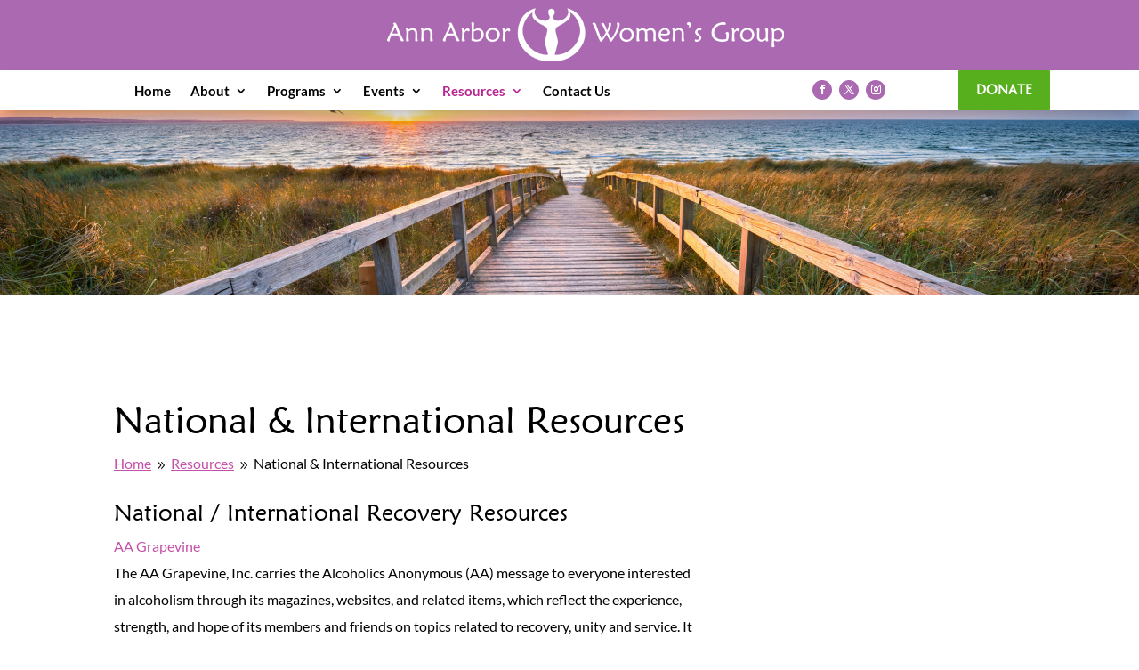

--- FILE ---
content_type: text/css
request_url: https://a2womensgroup.org/wp-content/themes/Divi-child/assets/css/style.css?ver=1.0.0
body_size: 1114
content:
/*
 Theme Name:   Divi Child Theme
 Theme URI:    http://3.7designs.co
 Description:  Starter for Divi projects 
 Author:       3.7 Designs
 Author URI:   http://3.7designs.co
 Template:     Divi
 Version:      1.0.0
 
 */

@import url("https://fonts.googleapis.com/css2?family=Dancing+Script:wght@400;500;600;700&family=Kalam:wght@300;400;700&display=swap");

.nav li ul {
	border-top: 3px solid #b62793;
}
blockquote {
	border-color: #c450a7;
}

/* menu helpler styles, styling menu in DIVI UI overrides this in difficult ways to overcome,
 assumes no divi menu text styles set */
.et-menu a {
	color: #000;
	opacity: 1;
}
.et_pb_menu_0_tb_header.et_pb_menu ul li a:hover,
.et-menu a:hover,
.et-menu-nav > ul > li.current-menu-parent a,
.et-menu-nav > ul > li.current-menu-item a {
	color: #b62793;
}
.et_mobile_menu li a {
	color: #fff;
}
.et_mobile_menu li.current-menu-item > a {
	color: #000;
}
/* end new menu styles and indicators */

.home-blog-post a.more-link {
	display: inline-block;
	border-radius: 3px;
	padding: 8px 14px;
	background: #f1c515;
	color: #fff;
	font-weight: bold;
	margin-top: 10px;
}

.et_pb_newsletter .et_pb_newsletter_fields,
.et-db #et-boc .et-l .et_pb_newsletter .et_pb_newsletter_fields {
	flex-wrap: nowrap;
}
.et_pb_newsletter .et_pb_newsletter_form .et_pb_contact_field_half,
.et-db
	#et-boc
	.et-l
	.et_pb_newsletter
	.et_pb_newsletter_form
	.et_pb_contact_field_half {
	flex-basis: 80%;
}
.et_pb_newsletter .et_pb_newsletter_fields > * {
	flex-basis: 45%;
}

#tribe-events,
#tribe-events-pg-template,
.tribe-events-pg-template {
	margin: 0 !important;
	padding: 0 !important;
}
@media (max-width: 980px) {
	.et_pb_fullwidth_menu--style-left_aligned .et_pb_menu__wrap,
	.et_pb_menu--style-left_aligned .et_pb_menu__wrap {
		justify-content: flex-start;
	}
	.et-db
		#et-boc
		.et-l
		.et_pb_fullwidth_menu--style-left_aligned
		.et_pb_menu__wrap,
	.et-db #et-boc .et-l .et_pb_menu--style-left_aligned .et_pb_menu__wrap {
		justify-content: flex-start;
	}
}

/**
 * Widgets custom styles
 */
.sidebar h3,
.sidebar .widgettitle,
.et_pb_widget_area .widgettitle,
.et_pb_widget .widgettitle,
.tribe-events-widget-events-list__header
	h3.tribe-events-widget-events-list__header-title {
	font-size: 24px;
	color: #b62793;
	border-bottom: 2px solid #c450a7;
	margin-bottom: 8px;
}
h3.tribe-events-widget-events-list__event-title {
	font-size: 18px;
	color: #b62793;
}
.et_pb_widget a.button,
.tribe-events-widget a.tribe-events-widget-events-list__view-more-link {
	font-family: "Lato", Helvetica, Arial, Lucida, sans-serif;
	font-weight: bold;
	font-style: italic;
	display: inline-block;
	border-radius: 3px;
	padding: 8px 14px;
	background: #f1c515;
	color: #fff;
	margin-top: 10px;
	text-transform: uppercase;
	color: #000000 !important;
}
.tribe-events-widget a.tribe-events-widget-events-list__view-more-link:hover {
	border-bottom-color: #f1c515;
}
.c-web-form__control-group .c-web-form__checkbox {
	opacity: 1;
	display: inline-block;
}
.c-web-form__control-group .c-web-form__checkbox + .c-web-form__label::before,
.c-web-form__control-group .c-web-form__checkbox + .c-web-form__label::after {
	width: 1.2rem;
	height: 1.2rem;
}
/*
 * End widget styles
 * */

/** 
 * start events UI*/
.tribe-events-back a {
	color: #b62793;
}
.post-type-archive-tribe_events .entry-title,
.single-tribe_events .entry-title {
	display: none;
}
.tribe-events .tribe-events-l-container {
	padding-top: 0;
}
#tribe-events .tribe-events-content,
#tribe-events .tribe-events-content p {
	font-size: 16px;
	line-height: 1.9em;
	background-color: rgba(0, 0, 0, 0);
}
#tribe-events .tribe-events-button,
#tribe-events .tribe-events-button:hover {
	font-family: "Lato", Helvetica, Arial, Lucida, sans-serif;
	font-weight: bold;
	font-style: italic;
	display: inline-block;
	border-radius: 3px;
	padding: 8px 14px;
	background-color: #f1c515;
	color: #fff;
	margin-top: 10px;
	text-transform: uppercase;
	color: #000000 !important;
}
/*
 * End events UI */

/**
* begin sidebar Divi translations
*/
.testimonial-module-widget {
	font-style: italic;
	background-color: #532857;
	color: #fff;
	position: relative;
	padding-top: 2em !important;
	padding-right: 3em !important;
	padding-bottom: 2em !important;
	padding-left: 3em !important;
}
.testimonial-module-widget h3 {
	font-family: "Dancing Script", handwriting;
	font-size: 21px;
	color: #c450a7 !important;
	letter-spacing: 1px;
}
.free-child-care-module-widget {
	background-color: rgba(196, 80, 167, 0.07);
	padding-top: 3em !important;
	padding-right: 3em !important;
	padding-bottom: 3em !important;
	padding-left: 3em !important;
}
.free-child-care-module-widget h3 {
	font-family: "Kalam", cursive;
	font-weight: 400;
	font-size: 23px;
	color: #bf31d9 !important;
}
.free-child-care-module-widget a {
	color: #c450a7 !important;
}
.free-child-care-module-widget img {
	border-radius: 15px;
	margin-bottom: 1rem;
}
/**
* end sidebar Divi translations
*/

--- FILE ---
content_type: text/css
request_url: https://a2womensgroup.org/wp-content/et-cache/3745/et-core-unified-3745.min.css?ver=1769297354
body_size: 422
content:
.et-db #et-boc .et-l .et_mobile_menu li a{color:#fff!important}#tribe-events .tribe-events-button,#tribe-events .tribe-events-button:hover{font-weight:700!important;font-style:normal;border-width:2px!important;border-radius:10px;padding:8px 14px;color:#fff;font-size:13px}.home-blog-post a.more-link{border-radius:10px}.tribe-events-list-widget .tribe-events-list-widget-events{list-style:none;padding:0!important;margin-bottom:0!important}.et_pb_bg_layout_light .et_pb_widget li a{color:#000}#tribe-events-content a,.tribe-events-adv-list-widget .tribe-events-widget-link a,.tribe-events-adv-list-widget .tribe-events-widget-link a:hover,.tribe-events-back a,.tribe-events-back a:hover,.tribe-events-event-meta a,.tribe-events-list-widget .tribe-events-widget-link a,.tribe-events-list-widget .tribe-events-widget-link a:hover,ul.tribe-events-sub-nav a,ul.tribe-events-sub-nav a:hover{text-decoration:underline!important}#tribe-events-content a,.tribe-events-event-meta a{color:#c450a7}.et_pb_post .entry-featured-image-url{margin-bottom:10px!important}.tribe-events-page-title{display:none}.sd-social-icon .sd-content ul li[class*='share-'].share-twitter a.sd-button{background:#C450A7;color:#fff!important}.sd-social-icon .sd-content ul li[class*='share-'].share-facebook a.sd-button{background:#C450A7;color:#fff!important}.sd-social-icon .sd-content ul li[class*='share-'].share-linkedin a.sd-button{background:#C450A7;color:#fff!important}.tribe-events-sub-nav li a{background:#eee}.gform_legacy_markup_wrapper .gform_footer input.button,.gform_legacy_markup_wrapper .gform_footer input[type=submit],.gform_legacy_markup_wrapper .gform_page_footer input.button,.gform_legacy_markup_wrapper .gform_page_footer input[type=submit]{font-size:15px;width:auto;margin:0 16px 0 0;border-radius:10px;padding:8px 14px;font-weight:700!important;font-style:normal;background:#f1c516;border-width:2px!important;border-color:#f1c516}a{text-decoration:underline;color:#c450a7}.et_pb_widget a{text-decoration:underline;color:#c450a7!important}.sidebar h3,.sidebar .widgettitle,.et_pb_widget_area .widgettitle,.et_pb_widget .widgettitle,.tribe-events-widget-events-list__header h3.tribe-events-widget-events-list__header-title{color:#000}.et_bloom .et_bloom_optin_1 .et_bloom_form_content button{background-color:#c450a7!important}.circle{border-radius:50%}.free-child-care-module-widget{background-color:rgba(196,80,167,0.07);padding-top:1.5em!important;padding-right:1.5em!important;padding-bottom:1.5em!important;padding-left:1.5em!important}.tribe-events .tribe-events-calendar-list__event-wrapper article{display:flex;flex-direction:column}.tribe-events .tribe-events-calendar-list__event-details{order:1;width:100%}.tribe-events .tribe-events-calendar-list__event-featured-image-wrapper{order:2;margin-top:0.75rem}.tribe-events .tribe-events-calendar-list__event-header{display:flex;flex-direction:column}.tribe-events .tribe-events-calendar-list__event-title{order:1}.tribe-events .tribe-events-calendar-list__event-venue{order:2}.tribe-events .tribe-events-calendar-list__event-datetime-wrapper{order:3}.tribe-events .tribe-events-calendar-list__event-cost{order:3}.tribe-events .tribe-events-calendar-list__event-title-link{text-decoration:underline!important}body.post-type-archive-tribe_events .et_pb_section_0{padding-top:0!important;padding-bottom:0!important;margin-top:0!important}body.post-type-archive-tribe_events .et_pb_section_0 .et_pb_row{padding-top:10px!important;padding-bottom:10px!important}

--- FILE ---
content_type: text/css
request_url: https://a2womensgroup.org/wp-content/et-cache/3745/et-core-unified-tb-3160-tb-4351-tb-3167-deferred-3745.min.css?ver=1769297354
body_size: 1422
content:
@font-face{font-family:"A2WG Custom";font-display:swap;src:url("https://a2womensgroup.org/wp-content/uploads/et-fonts/Maiandra-GD-Regular.ttf") format("truetype")}.et_pb_section_0_tb_header{margin-top:0px}.et_pb_section_0_tb_header.et_pb_section{padding-top:0px;padding-bottom:0px;background-color:#aa69b0!important}.et_pb_row_0_tb_header.et_pb_row{padding-top:0.5em!important;padding-bottom:0.5em!important;padding-top:0.5em;padding-bottom:0.5em}.et_pb_image_0_tb_header{text-align:center}.et_pb_section_1_tb_header{margin-top:0px;margin-bottom:0px;z-index:10;box-shadow:0px 11px 18px -6px rgba(0,0,0,0.3);display:flex;flex-direction:row;flex-wrap:nowrap}.et_pb_section_1_tb_header.et_pb_section{padding-top:0px;padding-bottom:0px}.et_pb_sticky.et_pb_section_1_tb_header{box-shadow:0px 11px 18px -6px rgba(0,0,0,0.3)}.et_pb_row_1_tb_header.et_pb_row{padding-top:0px!important;padding-right:0px!important;padding-bottom:0px!important;padding-left:0px!important;margin-top:0px!important;margin-bottom:0px!important;padding-top:0px;padding-right:0px;padding-bottom:0px;padding-left:0px}.et_pb_row_1_tb_header,body #page-container .et-db #et-boc .et-l .et_pb_row_1_tb_header.et_pb_row,body.et_pb_pagebuilder_layout.single #page-container #et-boc .et-l .et_pb_row_1_tb_header.et_pb_row,body.et_pb_pagebuilder_layout.single.et_full_width_page #page-container #et-boc .et-l .et_pb_row_1_tb_header.et_pb_row{width:100%}.et_pb_menu_0_tb_header.et_pb_menu ul li a{font-family:'Lato',Helvetica,Arial,Lucida,sans-serif;font-weight:700;font-size:15px;line-height:1.2em}.et_pb_menu_0_tb_header.et_pb_menu{background-color:#ffffff}.et_pb_menu_0_tb_header{padding-top:6px;padding-bottom:0px;margin-top:0px!important;margin-bottom:0px!important}.et_pb_menu_0_tb_header.et_pb_menu .nav li ul{background-color:#B62793!important;border-color:#532857}.et_pb_menu_0_tb_header.et_pb_menu .et_mobile_menu{border-color:#532857}.et_pb_menu_0_tb_header.et_pb_menu .nav li ul.sub-menu a{color:#FFFFFF!important}.et_pb_menu_0_tb_header.et_pb_menu .nav li ul.sub-menu li.current-menu-item a{color:#000000!important}.et_pb_menu_0_tb_header.et_pb_menu .et_mobile_menu,.et_pb_menu_0_tb_header.et_pb_menu .et_mobile_menu ul{background-color:#C450A7!important}.et_pb_menu_0_tb_header .et_pb_menu_inner_container>.et_pb_menu__logo-wrap,.et_pb_menu_0_tb_header .et_pb_menu__logo-slot{width:auto;max-width:100%}.et_pb_menu_0_tb_header .et_pb_menu_inner_container>.et_pb_menu__logo-wrap .et_pb_menu__logo img,.et_pb_menu_0_tb_header .et_pb_menu__logo-slot .et_pb_menu__logo-wrap img{height:auto;max-height:none}.et_pb_menu_0_tb_header .mobile_nav .mobile_menu_bar:before{color:#C450A7}.et_pb_menu_0_tb_header .et_pb_menu__icon.et_pb_menu__search-button,.et_pb_menu_0_tb_header .et_pb_menu__icon.et_pb_menu__close-search-button,.et_pb_menu_0_tb_header .et_pb_menu__icon.et_pb_menu__cart-button{color:#c450a7}.et_pb_social_media_follow .et_pb_social_media_follow_network_0_tb_header.et_pb_social_icon .icon:before,.et_pb_social_media_follow .et_pb_social_media_follow_network_1_tb_header.et_pb_social_icon .icon:before,.et_pb_social_media_follow_0_tb_header li.et_pb_social_icon a.icon:before{color:#ffffff}.et_pb_social_media_follow .et_pb_social_media_follow_network_0_tb_header .icon:before,.et_pb_social_media_follow .et_pb_social_media_follow_network_1_tb_header .icon:before,.et_pb_social_media_follow_0_tb_header li a.icon:before{font-size:11px;line-height:22px;height:22px;width:22px}.et_pb_social_media_follow .et_pb_social_media_follow_network_0_tb_header .icon,.et_pb_social_media_follow .et_pb_social_media_follow_network_1_tb_header .icon,.et_pb_social_media_follow_0_tb_header li a.icon{height:22px;width:22px}.et_pb_social_media_follow .et_pb_social_media_follow_network_2_tb_header.et_pb_social_icon .icon:before{color:#FFFFFF}ul.et_pb_social_media_follow_0_tb_header{padding-top:7px!important;padding-bottom:0px!important;margin-top:0px!important;margin-bottom:0px!important}.et_pb_button_0_tb_header_wrapper .et_pb_button_0_tb_header,.et_pb_button_0_tb_header_wrapper .et_pb_button_0_tb_header:hover{padding-top:10px!important;padding-right:20px!important;padding-bottom:10px!important;padding-left:20px!important}.et_pb_button_0_tb_header_wrapper{margin-top:0px!important;margin-bottom:0px!important;margin-left:10px!important}body #page-container .et_pb_section .et_pb_button_0_tb_header{color:#ffffff!important;border-width:0px!important;border-color:#f1c516;border-radius:1px;font-size:15px;font-weight:600!important;text-transform:uppercase!important;background-color:#58af1d}body #page-container .et_pb_section .et_pb_button_0_tb_header:before,body #page-container .et_pb_section .et_pb_button_0_tb_header:after{display:none!important}.et_pb_button_0_tb_header,.et_pb_button_0_tb_header:after{transition:all 300ms ease 0ms}.et_pb_column_1_tb_header{padding-top:0px;padding-right:0px;padding-bottom:0px;display:flex;flex-wrap:nowrap;justify-content:center}.et_pb_social_media_follow_network_0_tb_header a.icon,.et_pb_social_media_follow_network_1_tb_header a.icon,.et_pb_social_media_follow_network_2_tb_header a.icon{background-color:#aa69b0!important}.et_pb_social_media_follow_network_0_tb_header.et_pb_social_icon a.icon,.et_pb_social_media_follow_network_1_tb_header.et_pb_social_icon a.icon,.et_pb_social_media_follow_network_2_tb_header.et_pb_social_icon a.icon{border-radius:50px 50px 50px 50px}.et_pb_menu_0_tb_header.et_pb_module,.et_pb_social_media_follow_0_tb_header.et_pb_module{margin-left:auto!important;margin-right:auto!important}@media only screen and (min-width:981px){.et_pb_menu_0_tb_header{width:640px}.et_pb_social_media_follow_0_tb_header{width:125px}}@media only screen and (max-width:980px){.et_pb_image_0_tb_header .et_pb_image_wrap img{width:auto}.et_pb_column_1_tb_header{display:flex;flex-wrap:nowrap;justify-content:center}.et_pb_menu_0_tb_header{width:80%}.et_pb_social_media_follow_0_tb_header{width:26%}body #page-container .et_pb_section .et_pb_button_0_tb_header{background-image:initial}}@media only screen and (max-width:767px){.et_pb_image_0_tb_header .et_pb_image_wrap img{width:auto}.et_pb_column_1_tb_header{display:flex;flex-wrap:nowrap;justify-content:center}.et_pb_menu_0_tb_header.et_pb_menu ul li a{font-size:12px;line-height:1em}.et_pb_menu_0_tb_header{width:250%}.et_pb_social_media_follow_0_tb_header{width:100%;display:none!important}body #page-container .et_pb_section .et_pb_button_0_tb_header{background-image:initial}}@font-face{font-family:"A2WG Custom";font-display:swap;src:url("https://a2womensgroup.org/wp-content/uploads/et-fonts/Maiandra-GD-Regular.ttf") format("truetype")}.et_pb_section_0_tb_body.et_pb_section{padding-top:0px;padding-bottom:0px}.et_pb_fullwidth_post_title_0_tb_body .et_pb_title_container h1.entry-title,.et_pb_fullwidth_post_title_0_tb_body .et_pb_title_container h2.entry-title,.et_pb_fullwidth_post_title_0_tb_body .et_pb_title_container h3.entry-title,.et_pb_fullwidth_post_title_0_tb_body .et_pb_title_container h4.entry-title,.et_pb_fullwidth_post_title_0_tb_body .et_pb_title_container h5.entry-title,.et_pb_fullwidth_post_title_0_tb_body .et_pb_title_container h6.entry-title{font-family:'Dancing Script',handwriting;font-weight:600;font-size:30px;color:#ffffff!important}.et_pb_fullwidth_post_title_0_tb_body,.et_pb_fullwidth_post_title_0_tb_body.et_pb_featured_bg{background-image:url(https://a2womensgroup.org/wp-content/uploads/sun-lake-scaled.jpg)}.et_pb_fullwidth_section .et_pb_fullwidth_post_title_0_tb_body.et_pb_post_title{padding-top:12em!important;padding-bottom:0px!important}.et_pb_row_0_tb_body.et_pb_row{padding-top:0px!important;padding-top:0px}.et_pb_post_title_0_tb_body .et_pb_title_container h1.entry-title,.et_pb_post_title_0_tb_body .et_pb_title_container h2.entry-title,.et_pb_post_title_0_tb_body .et_pb_title_container h3.entry-title,.et_pb_post_title_0_tb_body .et_pb_title_container h4.entry-title,.et_pb_post_title_0_tb_body .et_pb_title_container h5.entry-title,.et_pb_post_title_0_tb_body .et_pb_title_container h6.entry-title{font-size:42px;line-height:1.2em}.et_pb_section .et_pb_post_title_0_tb_body.et_pb_post_title{margin-bottom:0px!important}.lwp_divi_breadcrumbs_0_tb_body{min-height:26px}.et_pb_post_content_0_tb_body p{line-height:1.9em}.et_pb_post_content_0_tb_body{line-height:1.9em;background-color:rgba(0,0,0,0)}@media only screen and (min-width:981px){.et_pb_fullwidth_post_title_0_tb_body h1{background:#b62793;display:block;position:absolute;bottom:0;left:100px;padding:10px 20px}}@media only screen and (min-width:768px) and (max-width:980px){.et_pb_fullwidth_post_title_0_tb_body h1{background:#b62793;display:block;position:absolute;bottom:0;left:100px;padding:10px 20px}}@media only screen and (max-width:767px){.et_pb_fullwidth_post_title_0_tb_body h1{background:#b62793;display:block;position:absolute;bottom:0;left:auto;padding:10px 20px}}@font-face{font-family:"A2WG Custom";font-display:swap;src:url("https://a2womensgroup.org/wp-content/uploads/et-fonts/Maiandra-GD-Regular.ttf") format("truetype")}.et_pb_section_0_tb_footer.et_pb_section{background-color:#000000!important}.et_pb_row_0_tb_footer,body #page-container .et-db #et-boc .et-l .et_pb_row_0_tb_footer.et_pb_row,body.et_pb_pagebuilder_layout.single #page-container #et-boc .et-l .et_pb_row_0_tb_footer.et_pb_row,body.et_pb_pagebuilder_layout.single.et_full_width_page #page-container #et-boc .et-l .et_pb_row_0_tb_footer.et_pb_row{width:90%}.et_pb_text_0_tb_footer.et_pb_text,.et_pb_text_0_tb_footer.et_pb_text a,.et_pb_text_1_tb_footer.et_pb_text,.et_pb_text_1_tb_footer.et_pb_text a{color:#ffffff!important}.et_pb_text_0_tb_footer{line-height:0.9em;font-family:'Lato',Helvetica,Arial,Lucida,sans-serif;line-height:0.9em}.et_pb_text_0_tb_footer a,.et_pb_text_1_tb_footer a{font-family:'Lato',Helvetica,Arial,Lucida,sans-serif;text-decoration:underline;text-decoration-style:solid}.et_pb_text_0_tb_footer h4{font-family:'A2WG Custom',Helvetica,Arial,Lucida,sans-serif;font-size:22px;color:#c450a7!important}.et_pb_image_0_tb_footer{margin-top:20px!important;margin-bottom:20px!important;width:100%;text-align:center}.et_pb_text_1_tb_footer{line-height:1.5em;font-family:'Lato',Helvetica,Arial,Lucida,sans-serif;font-size:14px;line-height:1.5em}.et_pb_text_1_tb_footer h4{color:#c450a7!important}.et_pb_column_2_tb_footer{padding-right:10px}.et_pb_row_0_tb_footer.et_pb_row{margin-left:auto!important;margin-right:auto!important}@media only screen and (max-width:980px){.et_pb_image_0_tb_footer .et_pb_image_wrap img{width:auto}}@media only screen and (max-width:767px){.et_pb_image_0_tb_footer .et_pb_image_wrap img{width:auto}}@font-face{font-family:"A2WG Custom";font-display:swap;src:url("https://a2womensgroup.org/wp-content/uploads/et-fonts/Maiandra-GD-Regular.ttf") format("truetype")}.et_pb_section_0.et_pb_section{padding-top:0px;padding-right:0px;padding-bottom:0px;padding-left:0px}.et_pb_row_0.et_pb_row{padding-top:0px!important;padding-right:0px!important;padding-bottom:0px!important;padding-left:0px!important;padding-top:0px;padding-right:0px;padding-bottom:0px;padding-left:0px}.et_pb_row_0,body #page-container .et-db #et-boc .et-l .et_pb_row_0.et_pb_row,body.et_pb_pagebuilder_layout.single #page-container #et-boc .et-l .et_pb_row_0.et_pb_row,body.et_pb_pagebuilder_layout.single.et_full_width_page #page-container #et-boc .et-l .et_pb_row_0.et_pb_row{width:100%}